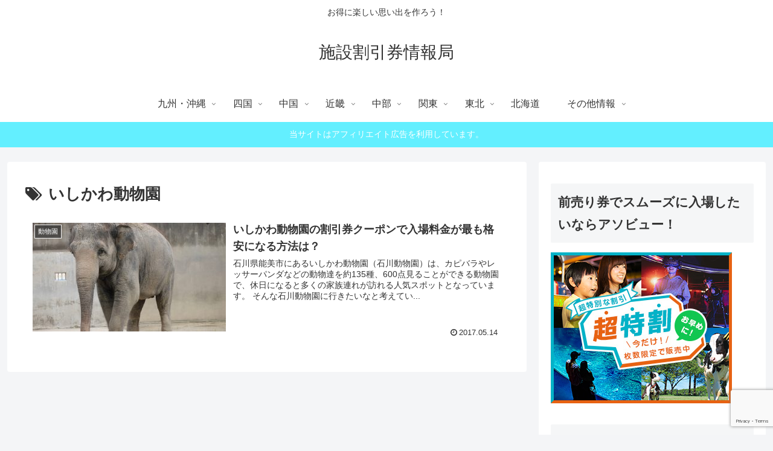

--- FILE ---
content_type: text/html; charset=utf-8
request_url: https://www.google.com/recaptcha/api2/anchor?ar=1&k=6Le0dt0UAAAAAPNkqHj6xEezUpOMdq23AAAgNjLi&co=aHR0cHM6Ly93YXJpYmlraWtlbi5jb206NDQz&hl=en&v=N67nZn4AqZkNcbeMu4prBgzg&size=invisible&anchor-ms=20000&execute-ms=30000&cb=oio59zrx3ank
body_size: 48719
content:
<!DOCTYPE HTML><html dir="ltr" lang="en"><head><meta http-equiv="Content-Type" content="text/html; charset=UTF-8">
<meta http-equiv="X-UA-Compatible" content="IE=edge">
<title>reCAPTCHA</title>
<style type="text/css">
/* cyrillic-ext */
@font-face {
  font-family: 'Roboto';
  font-style: normal;
  font-weight: 400;
  font-stretch: 100%;
  src: url(//fonts.gstatic.com/s/roboto/v48/KFO7CnqEu92Fr1ME7kSn66aGLdTylUAMa3GUBHMdazTgWw.woff2) format('woff2');
  unicode-range: U+0460-052F, U+1C80-1C8A, U+20B4, U+2DE0-2DFF, U+A640-A69F, U+FE2E-FE2F;
}
/* cyrillic */
@font-face {
  font-family: 'Roboto';
  font-style: normal;
  font-weight: 400;
  font-stretch: 100%;
  src: url(//fonts.gstatic.com/s/roboto/v48/KFO7CnqEu92Fr1ME7kSn66aGLdTylUAMa3iUBHMdazTgWw.woff2) format('woff2');
  unicode-range: U+0301, U+0400-045F, U+0490-0491, U+04B0-04B1, U+2116;
}
/* greek-ext */
@font-face {
  font-family: 'Roboto';
  font-style: normal;
  font-weight: 400;
  font-stretch: 100%;
  src: url(//fonts.gstatic.com/s/roboto/v48/KFO7CnqEu92Fr1ME7kSn66aGLdTylUAMa3CUBHMdazTgWw.woff2) format('woff2');
  unicode-range: U+1F00-1FFF;
}
/* greek */
@font-face {
  font-family: 'Roboto';
  font-style: normal;
  font-weight: 400;
  font-stretch: 100%;
  src: url(//fonts.gstatic.com/s/roboto/v48/KFO7CnqEu92Fr1ME7kSn66aGLdTylUAMa3-UBHMdazTgWw.woff2) format('woff2');
  unicode-range: U+0370-0377, U+037A-037F, U+0384-038A, U+038C, U+038E-03A1, U+03A3-03FF;
}
/* math */
@font-face {
  font-family: 'Roboto';
  font-style: normal;
  font-weight: 400;
  font-stretch: 100%;
  src: url(//fonts.gstatic.com/s/roboto/v48/KFO7CnqEu92Fr1ME7kSn66aGLdTylUAMawCUBHMdazTgWw.woff2) format('woff2');
  unicode-range: U+0302-0303, U+0305, U+0307-0308, U+0310, U+0312, U+0315, U+031A, U+0326-0327, U+032C, U+032F-0330, U+0332-0333, U+0338, U+033A, U+0346, U+034D, U+0391-03A1, U+03A3-03A9, U+03B1-03C9, U+03D1, U+03D5-03D6, U+03F0-03F1, U+03F4-03F5, U+2016-2017, U+2034-2038, U+203C, U+2040, U+2043, U+2047, U+2050, U+2057, U+205F, U+2070-2071, U+2074-208E, U+2090-209C, U+20D0-20DC, U+20E1, U+20E5-20EF, U+2100-2112, U+2114-2115, U+2117-2121, U+2123-214F, U+2190, U+2192, U+2194-21AE, U+21B0-21E5, U+21F1-21F2, U+21F4-2211, U+2213-2214, U+2216-22FF, U+2308-230B, U+2310, U+2319, U+231C-2321, U+2336-237A, U+237C, U+2395, U+239B-23B7, U+23D0, U+23DC-23E1, U+2474-2475, U+25AF, U+25B3, U+25B7, U+25BD, U+25C1, U+25CA, U+25CC, U+25FB, U+266D-266F, U+27C0-27FF, U+2900-2AFF, U+2B0E-2B11, U+2B30-2B4C, U+2BFE, U+3030, U+FF5B, U+FF5D, U+1D400-1D7FF, U+1EE00-1EEFF;
}
/* symbols */
@font-face {
  font-family: 'Roboto';
  font-style: normal;
  font-weight: 400;
  font-stretch: 100%;
  src: url(//fonts.gstatic.com/s/roboto/v48/KFO7CnqEu92Fr1ME7kSn66aGLdTylUAMaxKUBHMdazTgWw.woff2) format('woff2');
  unicode-range: U+0001-000C, U+000E-001F, U+007F-009F, U+20DD-20E0, U+20E2-20E4, U+2150-218F, U+2190, U+2192, U+2194-2199, U+21AF, U+21E6-21F0, U+21F3, U+2218-2219, U+2299, U+22C4-22C6, U+2300-243F, U+2440-244A, U+2460-24FF, U+25A0-27BF, U+2800-28FF, U+2921-2922, U+2981, U+29BF, U+29EB, U+2B00-2BFF, U+4DC0-4DFF, U+FFF9-FFFB, U+10140-1018E, U+10190-1019C, U+101A0, U+101D0-101FD, U+102E0-102FB, U+10E60-10E7E, U+1D2C0-1D2D3, U+1D2E0-1D37F, U+1F000-1F0FF, U+1F100-1F1AD, U+1F1E6-1F1FF, U+1F30D-1F30F, U+1F315, U+1F31C, U+1F31E, U+1F320-1F32C, U+1F336, U+1F378, U+1F37D, U+1F382, U+1F393-1F39F, U+1F3A7-1F3A8, U+1F3AC-1F3AF, U+1F3C2, U+1F3C4-1F3C6, U+1F3CA-1F3CE, U+1F3D4-1F3E0, U+1F3ED, U+1F3F1-1F3F3, U+1F3F5-1F3F7, U+1F408, U+1F415, U+1F41F, U+1F426, U+1F43F, U+1F441-1F442, U+1F444, U+1F446-1F449, U+1F44C-1F44E, U+1F453, U+1F46A, U+1F47D, U+1F4A3, U+1F4B0, U+1F4B3, U+1F4B9, U+1F4BB, U+1F4BF, U+1F4C8-1F4CB, U+1F4D6, U+1F4DA, U+1F4DF, U+1F4E3-1F4E6, U+1F4EA-1F4ED, U+1F4F7, U+1F4F9-1F4FB, U+1F4FD-1F4FE, U+1F503, U+1F507-1F50B, U+1F50D, U+1F512-1F513, U+1F53E-1F54A, U+1F54F-1F5FA, U+1F610, U+1F650-1F67F, U+1F687, U+1F68D, U+1F691, U+1F694, U+1F698, U+1F6AD, U+1F6B2, U+1F6B9-1F6BA, U+1F6BC, U+1F6C6-1F6CF, U+1F6D3-1F6D7, U+1F6E0-1F6EA, U+1F6F0-1F6F3, U+1F6F7-1F6FC, U+1F700-1F7FF, U+1F800-1F80B, U+1F810-1F847, U+1F850-1F859, U+1F860-1F887, U+1F890-1F8AD, U+1F8B0-1F8BB, U+1F8C0-1F8C1, U+1F900-1F90B, U+1F93B, U+1F946, U+1F984, U+1F996, U+1F9E9, U+1FA00-1FA6F, U+1FA70-1FA7C, U+1FA80-1FA89, U+1FA8F-1FAC6, U+1FACE-1FADC, U+1FADF-1FAE9, U+1FAF0-1FAF8, U+1FB00-1FBFF;
}
/* vietnamese */
@font-face {
  font-family: 'Roboto';
  font-style: normal;
  font-weight: 400;
  font-stretch: 100%;
  src: url(//fonts.gstatic.com/s/roboto/v48/KFO7CnqEu92Fr1ME7kSn66aGLdTylUAMa3OUBHMdazTgWw.woff2) format('woff2');
  unicode-range: U+0102-0103, U+0110-0111, U+0128-0129, U+0168-0169, U+01A0-01A1, U+01AF-01B0, U+0300-0301, U+0303-0304, U+0308-0309, U+0323, U+0329, U+1EA0-1EF9, U+20AB;
}
/* latin-ext */
@font-face {
  font-family: 'Roboto';
  font-style: normal;
  font-weight: 400;
  font-stretch: 100%;
  src: url(//fonts.gstatic.com/s/roboto/v48/KFO7CnqEu92Fr1ME7kSn66aGLdTylUAMa3KUBHMdazTgWw.woff2) format('woff2');
  unicode-range: U+0100-02BA, U+02BD-02C5, U+02C7-02CC, U+02CE-02D7, U+02DD-02FF, U+0304, U+0308, U+0329, U+1D00-1DBF, U+1E00-1E9F, U+1EF2-1EFF, U+2020, U+20A0-20AB, U+20AD-20C0, U+2113, U+2C60-2C7F, U+A720-A7FF;
}
/* latin */
@font-face {
  font-family: 'Roboto';
  font-style: normal;
  font-weight: 400;
  font-stretch: 100%;
  src: url(//fonts.gstatic.com/s/roboto/v48/KFO7CnqEu92Fr1ME7kSn66aGLdTylUAMa3yUBHMdazQ.woff2) format('woff2');
  unicode-range: U+0000-00FF, U+0131, U+0152-0153, U+02BB-02BC, U+02C6, U+02DA, U+02DC, U+0304, U+0308, U+0329, U+2000-206F, U+20AC, U+2122, U+2191, U+2193, U+2212, U+2215, U+FEFF, U+FFFD;
}
/* cyrillic-ext */
@font-face {
  font-family: 'Roboto';
  font-style: normal;
  font-weight: 500;
  font-stretch: 100%;
  src: url(//fonts.gstatic.com/s/roboto/v48/KFO7CnqEu92Fr1ME7kSn66aGLdTylUAMa3GUBHMdazTgWw.woff2) format('woff2');
  unicode-range: U+0460-052F, U+1C80-1C8A, U+20B4, U+2DE0-2DFF, U+A640-A69F, U+FE2E-FE2F;
}
/* cyrillic */
@font-face {
  font-family: 'Roboto';
  font-style: normal;
  font-weight: 500;
  font-stretch: 100%;
  src: url(//fonts.gstatic.com/s/roboto/v48/KFO7CnqEu92Fr1ME7kSn66aGLdTylUAMa3iUBHMdazTgWw.woff2) format('woff2');
  unicode-range: U+0301, U+0400-045F, U+0490-0491, U+04B0-04B1, U+2116;
}
/* greek-ext */
@font-face {
  font-family: 'Roboto';
  font-style: normal;
  font-weight: 500;
  font-stretch: 100%;
  src: url(//fonts.gstatic.com/s/roboto/v48/KFO7CnqEu92Fr1ME7kSn66aGLdTylUAMa3CUBHMdazTgWw.woff2) format('woff2');
  unicode-range: U+1F00-1FFF;
}
/* greek */
@font-face {
  font-family: 'Roboto';
  font-style: normal;
  font-weight: 500;
  font-stretch: 100%;
  src: url(//fonts.gstatic.com/s/roboto/v48/KFO7CnqEu92Fr1ME7kSn66aGLdTylUAMa3-UBHMdazTgWw.woff2) format('woff2');
  unicode-range: U+0370-0377, U+037A-037F, U+0384-038A, U+038C, U+038E-03A1, U+03A3-03FF;
}
/* math */
@font-face {
  font-family: 'Roboto';
  font-style: normal;
  font-weight: 500;
  font-stretch: 100%;
  src: url(//fonts.gstatic.com/s/roboto/v48/KFO7CnqEu92Fr1ME7kSn66aGLdTylUAMawCUBHMdazTgWw.woff2) format('woff2');
  unicode-range: U+0302-0303, U+0305, U+0307-0308, U+0310, U+0312, U+0315, U+031A, U+0326-0327, U+032C, U+032F-0330, U+0332-0333, U+0338, U+033A, U+0346, U+034D, U+0391-03A1, U+03A3-03A9, U+03B1-03C9, U+03D1, U+03D5-03D6, U+03F0-03F1, U+03F4-03F5, U+2016-2017, U+2034-2038, U+203C, U+2040, U+2043, U+2047, U+2050, U+2057, U+205F, U+2070-2071, U+2074-208E, U+2090-209C, U+20D0-20DC, U+20E1, U+20E5-20EF, U+2100-2112, U+2114-2115, U+2117-2121, U+2123-214F, U+2190, U+2192, U+2194-21AE, U+21B0-21E5, U+21F1-21F2, U+21F4-2211, U+2213-2214, U+2216-22FF, U+2308-230B, U+2310, U+2319, U+231C-2321, U+2336-237A, U+237C, U+2395, U+239B-23B7, U+23D0, U+23DC-23E1, U+2474-2475, U+25AF, U+25B3, U+25B7, U+25BD, U+25C1, U+25CA, U+25CC, U+25FB, U+266D-266F, U+27C0-27FF, U+2900-2AFF, U+2B0E-2B11, U+2B30-2B4C, U+2BFE, U+3030, U+FF5B, U+FF5D, U+1D400-1D7FF, U+1EE00-1EEFF;
}
/* symbols */
@font-face {
  font-family: 'Roboto';
  font-style: normal;
  font-weight: 500;
  font-stretch: 100%;
  src: url(//fonts.gstatic.com/s/roboto/v48/KFO7CnqEu92Fr1ME7kSn66aGLdTylUAMaxKUBHMdazTgWw.woff2) format('woff2');
  unicode-range: U+0001-000C, U+000E-001F, U+007F-009F, U+20DD-20E0, U+20E2-20E4, U+2150-218F, U+2190, U+2192, U+2194-2199, U+21AF, U+21E6-21F0, U+21F3, U+2218-2219, U+2299, U+22C4-22C6, U+2300-243F, U+2440-244A, U+2460-24FF, U+25A0-27BF, U+2800-28FF, U+2921-2922, U+2981, U+29BF, U+29EB, U+2B00-2BFF, U+4DC0-4DFF, U+FFF9-FFFB, U+10140-1018E, U+10190-1019C, U+101A0, U+101D0-101FD, U+102E0-102FB, U+10E60-10E7E, U+1D2C0-1D2D3, U+1D2E0-1D37F, U+1F000-1F0FF, U+1F100-1F1AD, U+1F1E6-1F1FF, U+1F30D-1F30F, U+1F315, U+1F31C, U+1F31E, U+1F320-1F32C, U+1F336, U+1F378, U+1F37D, U+1F382, U+1F393-1F39F, U+1F3A7-1F3A8, U+1F3AC-1F3AF, U+1F3C2, U+1F3C4-1F3C6, U+1F3CA-1F3CE, U+1F3D4-1F3E0, U+1F3ED, U+1F3F1-1F3F3, U+1F3F5-1F3F7, U+1F408, U+1F415, U+1F41F, U+1F426, U+1F43F, U+1F441-1F442, U+1F444, U+1F446-1F449, U+1F44C-1F44E, U+1F453, U+1F46A, U+1F47D, U+1F4A3, U+1F4B0, U+1F4B3, U+1F4B9, U+1F4BB, U+1F4BF, U+1F4C8-1F4CB, U+1F4D6, U+1F4DA, U+1F4DF, U+1F4E3-1F4E6, U+1F4EA-1F4ED, U+1F4F7, U+1F4F9-1F4FB, U+1F4FD-1F4FE, U+1F503, U+1F507-1F50B, U+1F50D, U+1F512-1F513, U+1F53E-1F54A, U+1F54F-1F5FA, U+1F610, U+1F650-1F67F, U+1F687, U+1F68D, U+1F691, U+1F694, U+1F698, U+1F6AD, U+1F6B2, U+1F6B9-1F6BA, U+1F6BC, U+1F6C6-1F6CF, U+1F6D3-1F6D7, U+1F6E0-1F6EA, U+1F6F0-1F6F3, U+1F6F7-1F6FC, U+1F700-1F7FF, U+1F800-1F80B, U+1F810-1F847, U+1F850-1F859, U+1F860-1F887, U+1F890-1F8AD, U+1F8B0-1F8BB, U+1F8C0-1F8C1, U+1F900-1F90B, U+1F93B, U+1F946, U+1F984, U+1F996, U+1F9E9, U+1FA00-1FA6F, U+1FA70-1FA7C, U+1FA80-1FA89, U+1FA8F-1FAC6, U+1FACE-1FADC, U+1FADF-1FAE9, U+1FAF0-1FAF8, U+1FB00-1FBFF;
}
/* vietnamese */
@font-face {
  font-family: 'Roboto';
  font-style: normal;
  font-weight: 500;
  font-stretch: 100%;
  src: url(//fonts.gstatic.com/s/roboto/v48/KFO7CnqEu92Fr1ME7kSn66aGLdTylUAMa3OUBHMdazTgWw.woff2) format('woff2');
  unicode-range: U+0102-0103, U+0110-0111, U+0128-0129, U+0168-0169, U+01A0-01A1, U+01AF-01B0, U+0300-0301, U+0303-0304, U+0308-0309, U+0323, U+0329, U+1EA0-1EF9, U+20AB;
}
/* latin-ext */
@font-face {
  font-family: 'Roboto';
  font-style: normal;
  font-weight: 500;
  font-stretch: 100%;
  src: url(//fonts.gstatic.com/s/roboto/v48/KFO7CnqEu92Fr1ME7kSn66aGLdTylUAMa3KUBHMdazTgWw.woff2) format('woff2');
  unicode-range: U+0100-02BA, U+02BD-02C5, U+02C7-02CC, U+02CE-02D7, U+02DD-02FF, U+0304, U+0308, U+0329, U+1D00-1DBF, U+1E00-1E9F, U+1EF2-1EFF, U+2020, U+20A0-20AB, U+20AD-20C0, U+2113, U+2C60-2C7F, U+A720-A7FF;
}
/* latin */
@font-face {
  font-family: 'Roboto';
  font-style: normal;
  font-weight: 500;
  font-stretch: 100%;
  src: url(//fonts.gstatic.com/s/roboto/v48/KFO7CnqEu92Fr1ME7kSn66aGLdTylUAMa3yUBHMdazQ.woff2) format('woff2');
  unicode-range: U+0000-00FF, U+0131, U+0152-0153, U+02BB-02BC, U+02C6, U+02DA, U+02DC, U+0304, U+0308, U+0329, U+2000-206F, U+20AC, U+2122, U+2191, U+2193, U+2212, U+2215, U+FEFF, U+FFFD;
}
/* cyrillic-ext */
@font-face {
  font-family: 'Roboto';
  font-style: normal;
  font-weight: 900;
  font-stretch: 100%;
  src: url(//fonts.gstatic.com/s/roboto/v48/KFO7CnqEu92Fr1ME7kSn66aGLdTylUAMa3GUBHMdazTgWw.woff2) format('woff2');
  unicode-range: U+0460-052F, U+1C80-1C8A, U+20B4, U+2DE0-2DFF, U+A640-A69F, U+FE2E-FE2F;
}
/* cyrillic */
@font-face {
  font-family: 'Roboto';
  font-style: normal;
  font-weight: 900;
  font-stretch: 100%;
  src: url(//fonts.gstatic.com/s/roboto/v48/KFO7CnqEu92Fr1ME7kSn66aGLdTylUAMa3iUBHMdazTgWw.woff2) format('woff2');
  unicode-range: U+0301, U+0400-045F, U+0490-0491, U+04B0-04B1, U+2116;
}
/* greek-ext */
@font-face {
  font-family: 'Roboto';
  font-style: normal;
  font-weight: 900;
  font-stretch: 100%;
  src: url(//fonts.gstatic.com/s/roboto/v48/KFO7CnqEu92Fr1ME7kSn66aGLdTylUAMa3CUBHMdazTgWw.woff2) format('woff2');
  unicode-range: U+1F00-1FFF;
}
/* greek */
@font-face {
  font-family: 'Roboto';
  font-style: normal;
  font-weight: 900;
  font-stretch: 100%;
  src: url(//fonts.gstatic.com/s/roboto/v48/KFO7CnqEu92Fr1ME7kSn66aGLdTylUAMa3-UBHMdazTgWw.woff2) format('woff2');
  unicode-range: U+0370-0377, U+037A-037F, U+0384-038A, U+038C, U+038E-03A1, U+03A3-03FF;
}
/* math */
@font-face {
  font-family: 'Roboto';
  font-style: normal;
  font-weight: 900;
  font-stretch: 100%;
  src: url(//fonts.gstatic.com/s/roboto/v48/KFO7CnqEu92Fr1ME7kSn66aGLdTylUAMawCUBHMdazTgWw.woff2) format('woff2');
  unicode-range: U+0302-0303, U+0305, U+0307-0308, U+0310, U+0312, U+0315, U+031A, U+0326-0327, U+032C, U+032F-0330, U+0332-0333, U+0338, U+033A, U+0346, U+034D, U+0391-03A1, U+03A3-03A9, U+03B1-03C9, U+03D1, U+03D5-03D6, U+03F0-03F1, U+03F4-03F5, U+2016-2017, U+2034-2038, U+203C, U+2040, U+2043, U+2047, U+2050, U+2057, U+205F, U+2070-2071, U+2074-208E, U+2090-209C, U+20D0-20DC, U+20E1, U+20E5-20EF, U+2100-2112, U+2114-2115, U+2117-2121, U+2123-214F, U+2190, U+2192, U+2194-21AE, U+21B0-21E5, U+21F1-21F2, U+21F4-2211, U+2213-2214, U+2216-22FF, U+2308-230B, U+2310, U+2319, U+231C-2321, U+2336-237A, U+237C, U+2395, U+239B-23B7, U+23D0, U+23DC-23E1, U+2474-2475, U+25AF, U+25B3, U+25B7, U+25BD, U+25C1, U+25CA, U+25CC, U+25FB, U+266D-266F, U+27C0-27FF, U+2900-2AFF, U+2B0E-2B11, U+2B30-2B4C, U+2BFE, U+3030, U+FF5B, U+FF5D, U+1D400-1D7FF, U+1EE00-1EEFF;
}
/* symbols */
@font-face {
  font-family: 'Roboto';
  font-style: normal;
  font-weight: 900;
  font-stretch: 100%;
  src: url(//fonts.gstatic.com/s/roboto/v48/KFO7CnqEu92Fr1ME7kSn66aGLdTylUAMaxKUBHMdazTgWw.woff2) format('woff2');
  unicode-range: U+0001-000C, U+000E-001F, U+007F-009F, U+20DD-20E0, U+20E2-20E4, U+2150-218F, U+2190, U+2192, U+2194-2199, U+21AF, U+21E6-21F0, U+21F3, U+2218-2219, U+2299, U+22C4-22C6, U+2300-243F, U+2440-244A, U+2460-24FF, U+25A0-27BF, U+2800-28FF, U+2921-2922, U+2981, U+29BF, U+29EB, U+2B00-2BFF, U+4DC0-4DFF, U+FFF9-FFFB, U+10140-1018E, U+10190-1019C, U+101A0, U+101D0-101FD, U+102E0-102FB, U+10E60-10E7E, U+1D2C0-1D2D3, U+1D2E0-1D37F, U+1F000-1F0FF, U+1F100-1F1AD, U+1F1E6-1F1FF, U+1F30D-1F30F, U+1F315, U+1F31C, U+1F31E, U+1F320-1F32C, U+1F336, U+1F378, U+1F37D, U+1F382, U+1F393-1F39F, U+1F3A7-1F3A8, U+1F3AC-1F3AF, U+1F3C2, U+1F3C4-1F3C6, U+1F3CA-1F3CE, U+1F3D4-1F3E0, U+1F3ED, U+1F3F1-1F3F3, U+1F3F5-1F3F7, U+1F408, U+1F415, U+1F41F, U+1F426, U+1F43F, U+1F441-1F442, U+1F444, U+1F446-1F449, U+1F44C-1F44E, U+1F453, U+1F46A, U+1F47D, U+1F4A3, U+1F4B0, U+1F4B3, U+1F4B9, U+1F4BB, U+1F4BF, U+1F4C8-1F4CB, U+1F4D6, U+1F4DA, U+1F4DF, U+1F4E3-1F4E6, U+1F4EA-1F4ED, U+1F4F7, U+1F4F9-1F4FB, U+1F4FD-1F4FE, U+1F503, U+1F507-1F50B, U+1F50D, U+1F512-1F513, U+1F53E-1F54A, U+1F54F-1F5FA, U+1F610, U+1F650-1F67F, U+1F687, U+1F68D, U+1F691, U+1F694, U+1F698, U+1F6AD, U+1F6B2, U+1F6B9-1F6BA, U+1F6BC, U+1F6C6-1F6CF, U+1F6D3-1F6D7, U+1F6E0-1F6EA, U+1F6F0-1F6F3, U+1F6F7-1F6FC, U+1F700-1F7FF, U+1F800-1F80B, U+1F810-1F847, U+1F850-1F859, U+1F860-1F887, U+1F890-1F8AD, U+1F8B0-1F8BB, U+1F8C0-1F8C1, U+1F900-1F90B, U+1F93B, U+1F946, U+1F984, U+1F996, U+1F9E9, U+1FA00-1FA6F, U+1FA70-1FA7C, U+1FA80-1FA89, U+1FA8F-1FAC6, U+1FACE-1FADC, U+1FADF-1FAE9, U+1FAF0-1FAF8, U+1FB00-1FBFF;
}
/* vietnamese */
@font-face {
  font-family: 'Roboto';
  font-style: normal;
  font-weight: 900;
  font-stretch: 100%;
  src: url(//fonts.gstatic.com/s/roboto/v48/KFO7CnqEu92Fr1ME7kSn66aGLdTylUAMa3OUBHMdazTgWw.woff2) format('woff2');
  unicode-range: U+0102-0103, U+0110-0111, U+0128-0129, U+0168-0169, U+01A0-01A1, U+01AF-01B0, U+0300-0301, U+0303-0304, U+0308-0309, U+0323, U+0329, U+1EA0-1EF9, U+20AB;
}
/* latin-ext */
@font-face {
  font-family: 'Roboto';
  font-style: normal;
  font-weight: 900;
  font-stretch: 100%;
  src: url(//fonts.gstatic.com/s/roboto/v48/KFO7CnqEu92Fr1ME7kSn66aGLdTylUAMa3KUBHMdazTgWw.woff2) format('woff2');
  unicode-range: U+0100-02BA, U+02BD-02C5, U+02C7-02CC, U+02CE-02D7, U+02DD-02FF, U+0304, U+0308, U+0329, U+1D00-1DBF, U+1E00-1E9F, U+1EF2-1EFF, U+2020, U+20A0-20AB, U+20AD-20C0, U+2113, U+2C60-2C7F, U+A720-A7FF;
}
/* latin */
@font-face {
  font-family: 'Roboto';
  font-style: normal;
  font-weight: 900;
  font-stretch: 100%;
  src: url(//fonts.gstatic.com/s/roboto/v48/KFO7CnqEu92Fr1ME7kSn66aGLdTylUAMa3yUBHMdazQ.woff2) format('woff2');
  unicode-range: U+0000-00FF, U+0131, U+0152-0153, U+02BB-02BC, U+02C6, U+02DA, U+02DC, U+0304, U+0308, U+0329, U+2000-206F, U+20AC, U+2122, U+2191, U+2193, U+2212, U+2215, U+FEFF, U+FFFD;
}

</style>
<link rel="stylesheet" type="text/css" href="https://www.gstatic.com/recaptcha/releases/N67nZn4AqZkNcbeMu4prBgzg/styles__ltr.css">
<script nonce="alYhiKhs4yWkxtq40-z2_Q" type="text/javascript">window['__recaptcha_api'] = 'https://www.google.com/recaptcha/api2/';</script>
<script type="text/javascript" src="https://www.gstatic.com/recaptcha/releases/N67nZn4AqZkNcbeMu4prBgzg/recaptcha__en.js" nonce="alYhiKhs4yWkxtq40-z2_Q">
      
    </script></head>
<body><div id="rc-anchor-alert" class="rc-anchor-alert"></div>
<input type="hidden" id="recaptcha-token" value="[base64]">
<script type="text/javascript" nonce="alYhiKhs4yWkxtq40-z2_Q">
      recaptcha.anchor.Main.init("[\x22ainput\x22,[\x22bgdata\x22,\x22\x22,\[base64]/[base64]/[base64]/[base64]/[base64]/UltsKytdPUU6KEU8MjA0OD9SW2wrK109RT4+NnwxOTI6KChFJjY0NTEyKT09NTUyOTYmJk0rMTxjLmxlbmd0aCYmKGMuY2hhckNvZGVBdChNKzEpJjY0NTEyKT09NTYzMjA/[base64]/[base64]/[base64]/[base64]/[base64]/[base64]/[base64]\x22,\[base64]\\u003d\\u003d\x22,\x22UQbCq8K+VHnDp1gqccKLU8Onw7MEw45NIDF3wqF1w689fcOSD8KpwqxoCsO9w6PCtsK9LTR0w75lw5HDrjN3w7PDm8K0HT7DgMKGw441LcOtHMKawqfDlcOeJ8OIVSxnwq4oLsO0fsKqw5rDpD59wohhCyZJwqrDrcKHIsOJwpwYw5TDicOZwp/CiyxML8Kgf8O/PhHDqHHCrsOAwq3Ds8Klwr7DscO2GH5Pwp5nRBd+WsOpXTbChcO1bMKUUsKLw5rCqnLDiTwYwoZ0w7xCwrzDuVpSDsOeworDoUtIw4RzAMK6wpXCjsOgw6ZxOsKmNAxEwrvDqcK6XcK/fMKOK8Kywo0Pw6DDi3Yfw55oADkww5fDu8ONwrzChmZsVcOEw6LDucKXfsOBO8O0RzQzw5RVw5bCsMKCw5bCkMOJB8OowpN/wrQQS8OFwprClVllWMOAEMOOwrl+BVPDqk3DqXTDt1DDoMK0w7Rgw6fDj8Osw61bIyfCvyrDsxtzw5ojW3vCnmrCrcKlw4B0FkYhw4bCmcK3w4nCkMKQDikOw74Vwo9uKyFYb8K8SBbDjcORw6/Ct8K8wrbDksOVwovCuyvCnsOQPjLCrQA9Bkd5wovDlcOUBsKsGMKhElvDsMKCw5o1WMKuKF9rWcKQZcKnQCXCh3DDjsOgwpvDncO9YMOgwp7DvMKNw5rDh0IOw6wdw7YaB244QQRZwrXDr0TCgHLCvQzDvD/Dl03DrCXDkcOqw4IPCnLCgWJQLMOmwpcRwqbDqcK/woYFw7sbAcOCIcKCwrFtGsKQwrfCucKpw6Ntw59qw7kwwphRFMO6wqZUHw3Cl0c9w7XDgBzCisO5wosqGGPCmCZOwpRewqMfNMOlcMOswoslw4Zew4pEwp5CT3bDtCbCvhvDvFVGw5/[base64]/Dp3/CpWrClcOubydudDEDw7vDp1N6IcKPwrREwrYqwoHDjk/Dk8OyM8KKTcKhO8OQwrIzwpgJT2UGPE9RwoEYw7Elw6M3ZiXDkcKmVcONw4hSwqzCvcKlw6PCkXJUwqzCvMKXOMKkwrfCs8KvBUrCr0DDuMKQwr/[base64]/[base64]/CvRpuGQ5WccKhesKGw6tPwqdHVMKEWn9KwqvCuUXDinvCj8KQw6fCjcKwwpwLw4IkSMOAw5vCocKTb1HCgx5wwoXDk315w7kRfsO6ZMKMMAsVwpwnRMOEwpvCnMKaGMOhD8KkwrcaR33CtsOECsKJcMKIJjIKwrFFw7gBSsO+w4LCgsO/wqFzIsK5aDgjw7ESw63CqH7DtsOZw7IjwrzCrsK9MsKyRcK2PhJKw79kcDHDq8KtX0NTw4jDpcKpXsKpf07CpU7DujUCTsK0bMOeRMOnTcO/R8ONGcKEw5/Cjh/DgkDDnMKATWnCuFXCmcKvYMK5wrPCicOAwqtCw4TCp28iGW3DsMKzwpzDg3PDvMKOwpQTCMOBCMO3bsKGwqZaw4vCkzbDvXTCnyvDmzPDhhDCpMOqwq1rw6HCnMOCwr1swpVHwr8qwqkKw7fDrMKsfA/CvDvCnSPCocOtecOlRcKtCsOAYcOhAMKBEQl9Qi3Cp8KiFMOFwqYONhc9A8O3wqBnI8OpZMO/EcK7w4jDgcO1wpAdRMOEDT/[base64]/CrjnDq3vCmsKmw5vDmnXCuMOowrvCiQ/CpMOBZ8K2FQDCswnCo3LDgsO3B15uwr7DscOZw4hMehxowrXDmUHDvMK8fRfCmsOWw4LCqcKywo3CrMKdwqUYw7TCqm3CiAPCiHrDi8KMHTjDrMK5KsOeQMOaFX9Ww7DCuGvDpSUUw6zCgsOcwpt5DsKOCgZKKMKUw7Ehwr/CtcO3EsKlbjxDwo3DjWHDrmg+AinDssOtwrRZw7J5wp3CpX3CmMOJb8OowqAOC8OVKcKCw4XDljEWK8ObYGLCqiPDuhkMbsOUw6/DvGckXsKOwoFlDMOkbj3CksKlbcKIYMOqMSbCiMOEOcOJM0YjUEHDncKUDMK4wp1bHEBQw6c7VsKfw5nDo8OJHMKjwqAATE3DqRXCgHd4dcO4N8OfwpbDtzXDlsKbMsO7CH/CtsKHBEc0eT7CinLCi8Ovw6/CtiLDsmpaw7hbVDMlCX5oTsK2wqrDmUvCvzzDuMOyw7I4woxfwr0bacKLScOxw7lDIyAfQE/DoBA5SMOVwqp/wpDCrMOresKJwofDncOtwr7CjcOpCsOYwqxofsOswq/[base64]/wqtmE8K1wqU+JcKYUAcEw4DCt8ODw5XDlAsxeFZoE8KRwo3DuzR+w5gdTcOEwo5CYcKXw5PDkWVGwoc6wrBTwoo/[base64]/DhAw/w5sQJhgcw4fDn8KYw5rDksKcfVfDkmTCl8OfbQEtEEbDicKeAcOpfR0uFAsyR1PDssKOK180UVx6wp/CuyrDmMKkwolbwqTCjhs8wr8/wqZKdUjDqMOvA8O8wprCmMKhW8K9DMOAF0g6Myk4Fgxsw63CsGzCkwUrZxHCp8KQBXzCrsKMXFLDkxg6ScOWQwvDosOUwoHCql5MJMKqYcKwwqErwrXDt8KcWT4/wovCnMOswqlzdSXCl8Kow6lBw4/[base64]/DmMKfGcKNw5/DpBDCkMOlwpjCo8KnwojDkcODw7HDq0vDlsO9w49jYXhtw6TCoMOEw4DDvCcSBzvCgXhiXcOiHcOsw5vCi8Klwpd6w7gQVsOKKDXCrjbCt3vCncKMZ8Oww4VsbcK7ZMOYw6PCgsK/B8KRTcKSw5nDvGEIMMOpTwjCrxnDgiHDth92w6kTXlzDlcKYw5PDq8KNIcORI8K+YMKjWMKXIl1yw444eUIRwoPCosOXGzvDqsKvA8Orwo0gwoYvW8Oyw6zDo8KhBsOhMwjDqcK/[base64]/Cvh/Cv0AjLsKYwrjDpAnCrmDCvUVDH8OWwpgFBQRRHcKYwpdPw6bCg8Oow7VXwrvDgAkbwqbChDTCtcKywrp4TlrCmwHDtFTCmjjDgcOWwpAMwrjCo1pZXsK4cSPDqBt/NwbCqAvDncOFw6XCpsOjwrXDjiTCulUyX8OGwoLDlMOFTMOEwqBkwozDosODwrINwpcNwrZBBMOnwr1tTsODwrM4wodtQ8KDw6VowpPDjlpBwprDpsKocEbCsDtgLQbCtcOGWMO7wp3CncOHwpERL23DmMOvw53Ci8KEX8K/I3zCjXFXw4NBw5bClcK/w5zCuMKFAMKFwr1pw6Uiw5XDvcOWPBl2YCtzwrBcwr4ewrHCn8KKw7zDnyDDnzPDpsK1VFzCk8KoQMKWJ8KSaMOlbyXDt8Kdw5ERwobDmk1PCHjCk8OMw5cFa8KxVm3CthrDmF8zwq57QnEXwrU3UsO5GXnCqzDCjcOhw5JOwpo/[base64]/CcORNn3DmilVwo/DsMOSVMO4woHDqcOEw4HDsE5WwpvCqWIdwr9zwrdRwpXCrcOscWPDrklgTioTQ2dzMMKZwpELGcOiw5hPw4XDkMKHFMO4wqVQKn83w59COzVSw4cxBsOtARxtwrzDk8Kww6ktVsOrfMKnw7LCqMK4woRYwoHDo8KiJMKcwqvDpGbChw8lDsOYbhjCvX/Ct0oLaEvCkcK3woUZwplUecO9Q3TDmMKww6vDhsK/[base64]/aU7CssOjQwLDhsOYFgYywplOwpMhwprCiQ/DtMO/wo49eMOHMsOAM8KSYMOKQ8ODfsK8JsK8wo0ww5U4wpY0w5hAVMK/JUXClsK6WzA0YRQsU8OdUsO1Q8KzwrIXc3zCmC/ChEXDocK/[base64]/[base64]/ZsKCw4HCtFbDqRfDnElkwp7DtTDCrcOJLGgyUMOnw6jDljtrZR/Dg8OCAcKbwqfDqgfDvsOracOFI2dtacOHVMK6QDc1XMO8LsKIwrnCrMKawpPDvihhwrlBw4PDusKOFcKvfsOZI8OYAsK8SsKWw7/CoGvCkEvCt0NCJcORw4rChcOWw7nDvMKiWcKewq7DvXNmdQrCgXrDgwV/XsKHw5jDgXfDsVoES8K2wotYw6A0XBHDswhodcODwoXCv8O5wpxmLsKdWsKDw7ZYw5o5woXDjMKTwqBdQ1bCtMKHwpsWwpsxNcO6ccK8w5DDogd7bMODHsK/w7LDgsKBdyF2wpLDgAzDuAnCqgN4EUIiFzrDsMO3G1Q0worCt2HChmjCr8Kzwo/DmcK1LDLCmA/[base64]/wq4BTcKlGsOuD8OpMEEEw5s3OnzCtcODw7gIwoZGPAMUwqvDmwnDqMO9w69Ow7JfQsOKMsKLwrQ/wqsawpHChE3DjsK2I31CwovDhErDm1bDl0HDhU3DtRfCjsOswoZbe8OrDG1oLsKOSMOALB9zHynCjwDDg8OUw5fCki1LwrEyFHk/w4szw65XwqDDm3nClFRiw54OX3TCtsKWw5vCv8KiN0xreMKVGXIZwoRoScK9csObRcKLwrdQw63Dl8K7w7VTwr91X8KTw4vCnGbDsjh2w7XCo8OEMcKxw6NEFErCkDPCmMK9MsO6LsKSGyHClxAcG8KIw4vCgcOHwpdiw5nCvsKDBMOYCnJ8AsKvFiRYW3/[base64]/wqjDg2rCrcKnw4XDmcKjwrxEQm9KwoXChVnDo8K5UEJ1ZsO1HClJw7vDhsO2w5PDszdcw4AJw51uwoDDucKgCEUgw5zDl8KuAMOFwpBGIj/DvsOfS3JAw584c8OswqbCnjrDkRfCh8OAQlXDkMOgwrTDn8OCVjHCs8OCw7JbQ1LCjcOjwqcUwpnDk09xRiTCgyzCm8KIcyLCmMOZNGV6FMONAcK/KcO6wo1ew5LCmg92OcKoK8O6D8KaPcOAQh7ChHvCrg/DucK9LsOeH8KLwqd6TsKIKMOuwpwXw58aWnBIUMKaX23CrsKUwqrCucK1w5rDoMK2CcKoXMKRa8OpN8KRwoVgwoHDiXTCoGgqUSrCq8ORaX3DjQQ/dT7Dp0QDw5YyCcKqU0DDvhtOwrttwoLCnh3DvcOLwrJ4w5IFw4QAPRrDoMOLwo4DQBtFwpLCv2vCvsO5d8K2ZsO/wqXDkxZUQ1B+ShHDlWvDgCHCtULDpF4gUlY8acK0CjPCmDzCjmzDp8K1w6jDqsOlCsKFwpU+B8OtacO1wpLDnWbCp1ZnHMKIwrcwNHlDbHkWGMOnQHXCrcOpw5Mkwp55wqpDYgHClCLDi8OFwo3CskQ6w5HClUJXw6jDvSPCmCIONDPDkMKxw6HCjcKXw714w5/[base64]/DvcKGw7XCp3HDgcKSbMKNd8OuKihYwq0ORwwDwp4jw67DkcOewrMpF23DuMOnwo3CjUXDr8OwwodDO8Kjw55OWsObTRnDug0bw6kmQBnDk33Cn1vCvsKuOsKJOC3DqsOfwrHCjVFYw7/DjsOrwrrCucKkQcKhPgpxM8K0wrs6AzrDpnnCs0PCqMK5JH89wrFmIhxBf8KMwpfDtMOQMkzDlQI3QigiITzDkw1ZbyPDjGvCqycmHBzDqMOEwp7DpMKfwqTCinNIwr/CjsKywqIaLsOcYsKAw6s7w4RLw4rDqsOTwod8B0NAesK5dyY9w453woJpQjt8ZxDCqFTChMKMw7hJOisdwrHCrcOIwoAKw4vCnsOIwq8BVcODZnrDlSg4UGvDtX/DvcOgw70qwrlQexhqwoPCsAFrRglUX8OKwoLDrS3DksOQKsOqJzt1UlDCiBvCrsOBw5jCqWzCl8KtNsK1w780w4fDqcOPw75wKcO7BcOOw4HCngh2JjfDgyLCoF7Cm8K/VcOqJTEXwoNVMHvDtsKKbsK/wrQzwoUGwqpHwrjDqcOUw4zDpjtMa3HDqMOGw5bDhcOpwqLDkgJqwrp9w7/DnyXChcOTYMOiwoXDp8KsdsOWf0E1McObwprDvjfDqMOyG8KKw7lCw5QOw7zDlcK3wr3DnXXChcOhDcK2wq/DtcKRb8KGw4YZw6ILwrJjFsKpwohGwpkQV3zCqG3DgMOYbcOzw5nDk0/Cvw5ycHPDksOjw4/DusKUw5nCssOLwonDghbCnUcRwqlLw4fDncKewqLDg8O4wqHCpS/[base64]/[base64]/w5vDnsKtagpdw7LDr8KnBcKrw4HDtlsnYF3CmsOCVMOow47Du3rChcO6wqDDicKQRkFPWcKfwpR0wr3CpMKvw6XChybDl8O6wqwoKcOYw6lfQ8KpwoMwcsOzLcKkwoVdJsKsZMOwwqzDsCYPw5dBw543w7MGR8Olw4h/w74Dw7RHwqLDrMOuwoVYM1/Dp8KJwoAra8KowoI9wpgtwqTDsknDmENTwq7CkMObw4hRwqhAPcK2GsKLwrbCuhvDnmrDl3XDo8KHXcOzNMKMOMKpKcO0w5NSwojCpMKrw6jCu8OFw5/[base64]/Ci2QVwr/DhjUzH1JoeB4pfBFgw4QZD8KZesKpLTDDrEzCn8KWw5ENTS/ChBpmwrPChsK7wpjDr8Kpw5nDnMO7w44qwqnCig3Cm8KUasOEwqRtw41Gw6JQAMOpEnzCoSFNw4HCq8K5al7CoDsYwr8VRMORw4DDqHbChcOfRT/DosK4fX7DpcOvJCnCgD7Doz8HYsKRw64CwrDDjSPCocKKw7/DmMKeYcKewr14wrzCs8OSwohXwqXCjcKtbsKbw5EYU8K/dRhhwqDCqMKnwrIFKlfDnFzCkRAQVQtiw7XDhsOkwrvCk8OvXcKxw6bCiUhnG8O/woR8wpLDncKtAE/[base64]/fsOvwrB9ElYYwqnDkUYDPcOda14AwpbCocKNw75Lw7PCnMOoXsOqw6jDqjjDmMOjNsOvw6vDjWTCkzXCnMOjwp0fwo/DhlPCsMOKfsK0HH/ClcOaDcKhIsK6w5EUw79uw5guW0nCh2TCvy7CqsOSDnxrC3rDqGgqw6kdYQDCksKwYQEvBsK6w6lhw5vCv0HCssKlw7Vpw5PDosOYwrhGXsO6wqJgw5rDucOTVGbCkynClMOIwpFkSC/CvsOgNyjDp8OARMOHfXoVasKWwp3DkMKAN1PDjsOhwpcoGVrDosOtHyjCs8KlcFjDvMKcw5BdwrDDkHTDuwJzw5IOPMOcwqN5w7JIMMOVbVMDTmo/XMO6aWETXMOrw5pJfAXDnk3CmxIdXx43w4fCk8KsZsKxw79MHsKAw6wKWQ3Cs2rCu3EAwrI2wqLChzHCs8Oqw5DDojzDuxfCmx1GJMOtIsOlwroeeSrDm8KIDsOfw4DCvA12w7/DtsKcVxBXwpIJbMKuw7lzw57DqSXDvFTDuHPDmhwkw55DJxzCqXHDsMKIw6hiTB/DjsKVUx4awp/Dm8KLw53Ds0pIbMKdwopgw7gbJMObK8OKZcKSwp0LBMOTAcKsVcOlwoHCisOMRBkKMBwsKlR+wr87woDCnsKEOMOSQxPCm8KOW2VjQ8OfK8O6w6fChMKiMhBQw6nClQ/DpXfDv8Omw53DsUYYw6cSdhjDhH7Cn8K/wpJ5Lw4hJRPDoAPCogHCn8K0V8Kqw5TCrXMmwoLCo8KUVMKeO8OLwpVmMMOZHmgNYsKBwq8HM3x8XsO+wocIK05hw4bDlUYww7/DssK1NsObfX/[base64]/[base64]/CsHvCpxzCsGELRWohfMOoNcOXwpLCkBbDhwzCrMOmUhsES8KJUA0Fw4gxc2lAwqQZwqrCuMKXw4HDp8OaawZjw7/[base64]/ClXbCpz96eW7DlsKQFMKnE01Xw77Dtkg/TBzCu8K/w4BCQ8OsLyhfIkwKwp8/[base64]/DlcOdwqzCjAXCrsOIw5EmIMOwTMOoTivCrRTCrsKwGU/[base64]/TcOIfcKAwrZSPUTCuVJGw4B7woLCsCF9wqXCjR3DnnYASxjDqjjDjRInw54XT8KYH8KsIWvDjMOJwrvCncKiwqvDqcOiAsK/P8Oyw548wrHCmMOFwooZwpnCscKkDEbCuCcQwoHDiBbDq23ClcO2wroxwqjCumHCnANgBcKzw7DCvsOyLQDCuMO1wpA8w7bClhfCqcOaWsOzwovDgMKMw4s0OsOoLcOMw7XDghrCpsOwwo/[base64]/[base64]/CjcO4ey3CoDBlw4DDtMKJwp8hwrfDlsO6wrrDtEnDmS5Ww67Cg8Kiwoc/[base64]/CocOCwoJHw7VbRR7DsBdiUEN/w7kkc8KLwoFMwo/[base64]/Ctk3DnsKwL8OydMO6QcKdwoJLwoxMNU7ClsOVe8OyDgpsbsKqGcKBw5HCi8Osw5twRGPCs8OEwrBkbMKXw7nDl0rDkUgnwpYuw5EGwp7CilYfw5fDs3fDl8O/RFRQMEEnw5rDr04aw5VDHgI7TStUwp9ow7zCqkPDgCbClkxiw780woUZw4d9esKMJ2/DiUDDq8KSwpF0GlMqwpzCry8YasOpcsK8JcO1PnB2LcK3em9lwrg1wo8aV8KGwpXCpMKwZMKmw4bDlGZyNGvCuGrDnMO8MGXDmcKHfQdyZ8OJwq8JZ0DDolHDpCDDkcK5UWbCosKAw7oVFABABX7CpF/CssOFSm5QwqlPfQvDr8O5wpVVw5E8IsKcw7NYw4/DhcOwwpxNAGRdD0rDqcKgCSDCgcKsw6rDuMKew5EeKcO3cHMBVSTDisKRwpdTLDnCkMK6wo5STFl8wp8cP2jDmyPCjGcRw57DoEfCssK8BMKHw58Rw4YRRBwdWTVVw4DDnDFrw4vClgzCiytPSRvDh8OiSW7Ci8OnAsOfwoEZwpnCs0JPwrwkw5N2w7/CiMOZVUfCq8Kbw7/Dl3HChsKKw4zDrMK2A8Kqwr3Dmmcxb8OMwotfEHVSwqbDowTCpHQ5NB3CkwvCrRVHLMOzUBQWw4k9w41/wr/CmCHDtATCsMOoRm4TcMO9YUzCs3sse0oWwrrCtcOJB0s5Z8KvBcOjw68hw6/CpsOrw4x/IQ01Hk19P8KTa8KvecOABDnDu1/DkTbCk0JVVh0Gw6xlXknDgns+FsKTwoErYMKNw5powrg3w4DDicKAw6HCljLDqBDCgTRkwrF0wr/DhsKzw7fCuBFaw77CqWXCpcKfw7E/w6bCnl/CtBJSRW8KZzHCqMKDwo95wr/DsA3DuMO4wqAbw6DDmsKIC8KKKsO6NCHCjCgCw4jCi8O4w5/Dr8ONQcOEDH01wpFRI1/DocOrwrlCw5LDpnbCoXDCg8OQZsO6w4AAw5ROAk7Cr0nDiglMeRvCgWLDpMKyJSvCl3J7w4LDmcOjw4rCkndBw5xBFAvDm3YEw5jDrMOhOsOaWzkbAU/Clg/[base64]/CjEjCqcKlbHEzXcO/[base64]/CoX9LWz3ClC5CwrvDiFkvw5TCnsO9w5DCoDLDvh/DmGMEPUc9w7nCumUEwqLCv8OJwrzDmmcxwok3HSrCpx1Kw6LDvMOnLi/[base64]/CvkvDnjrDjcObCsO4QsKRw4LClcOEPw7CoMO/w6UCb3jCjcO2SMKJEcOxTsOeSn7CqybDtSfDsw80BkcGcF4tw6wiw7vCoQ/DjsKlcTAxPwLChMKsw4ArwoRrCwHDu8O7w4LChcKFw7XDgRTCv8OVw48nw6fDlcOzw69ANwjDvMKbcsKeNcKJX8KbMMOpbsKtfVgCazvDk0/CpsOMZFzCi8Kfw6bCssOtw7LClg3CkBtHw4LCpn90Ri/DkCEiwqnClj/CiAIiIwPDpjkmE8Olw61kIFDChsOWFMOQwqTCn8KOwpHCuMOowpo/[base64]/Yx4bw7TCkih4cW/Do17CscOYwo5tw6zDqMOLEcOewpc8woXCoTFqwr3CnRjDiAQiwptsw7JnWsKLTcO8WsKVwqZGw5PCqVl5w6rDri9Ww4cPw6BHYMO2w6EeMsKjE8O0w5tlAMKDB0zCkAfCgMKmw40+HMORwqnDqVrDpsK1XcOjIsKqwoQ4AxYOwqJgwq7DsMOEwpMDwrF/[base64]/[base64]/CrsOxwrcEw6kow51aUwfDtsObw6Qvw6TCtQfDvhXCh8OdBcO/USVqfyJzw6vCoBpqw7LCr8OXwpjCsGdDF3bDoMOyBcKtw6VwX3daVsKACcKQMx1XDyrDh8OlNlhuwqYbwqgKIsOQw4rCr8OeP8OOw6g0EMOsw7/Cq0jDijBYZkl8MsKvw5c3w7MqfFMfwqDDvFHCkcKlccOjYRXCqMKUw6lYw4cxcMOtBVLDiwHCusOKwrkPd8KFQCQvw5/ClsKpw5BPw4PCtMK/E8K3TxN/w5A1f1JTwo1Qwp/CkB7DiD7Cv8KewqvDnsKUbxTDoMOHVVlmw43CiB8HwowRQTdAw6bDk8ORw6HCicOnTcKdwrXDmsKnXsO4DcK0EcOJwpQpSMOhAcKOAcOqP3rCs2/Ch17CvsORDUjCjcKXQHzDhsOTFcKLUsK6GsO9wp3DgmnDpcOswpE3FcKhc8O8FkcMSMOfw57Ct8K4w7UZwpvDlSrClsOBHTbDn8K5f0ZhworDj8K/[base64]/w5Q2w412J3vDm3t5XSXCtMOXwonCjUthwrggw7okw7bCvsOUUsK5P2XDusOaw6rDjMK1A8K4dUfDpXRfeMKFBlhhwp7DvHzDpMOpwpBPLj4Mw48WwrfCp8KDwrjClsKCwqt1JMOVwpJfwq/DjMKtMMKIw7VcUwvCjTrCisOLwprCuzE9wrpIbcOqwrDCl8KZfcOzwpFSwovClQIhQBVSJTIRYWrDo8OZw699VDjCosOuIAPDh152wpPCm8Kiwr7DocKafjBEfhFUOXEGSlfCucO/fjoewoHDnxDCqcOGH3IKwokNw48AwpPCo8KFwoRSaWYNN8OZQHYGw58UIMKfHjvDq8Oww5tqw6XDpMK0NMKSwo/ChXTDtn8WwoTDl8Opw6XDiw/[base64]/Culp6FSPCicK3K8KYBMKbw5LCozkdw4Ied1bDtV46wq/DnC4ewr3DjCPCt8ODTcKdw5sYw71RwoZDwot+wppnw53Csi08NcONb8KyCQ3ChE7Cujk+TBcpwoIZw6Eaw456w4Bgw47CpcKxe8K4w6TCkQ9Lw6oawr/[base64]/[base64]/QMOWwqsoGDAGw44iYX8NHsO9AcK1w57DhMOjGT4hbDssDMKow694w79qaT3CtSQKw5vCql0gw4hEw53Cpk9CXHzCh8OYwp15McOzwp7DvnfDl8Oyw6/Do8OlQMOzw6/Ct3EDwrxbR8K8w6jDgcOBNngCw4XDuCDCm8K3OTjDi8ODwovDt8Ocw63DpTPDgcOew6rCq24eNWEgcgZFJsKqF0kVO19MdyzCoj3CnV14w7HCmgQxPsO6w5U+wr7CshPDugHDuMO8wrRmKhJ0SsOOajXCgMORCQTDncOdw7RBwrApRMOAw5p/b8OyWTBzYMOAwp3Duh9Aw7LCozHDmm/CvVHDscO8wpNUw7HCuxnDjnRew40EwqHDosO8wotRc3LDtMKldSdecX8Jwp5UPXnCmcOcQ8K5I2tOwoFEwpMxC8KLS8KIw4DClsKzwrzDuzAOAMKPAWLDh2xwK1Ycw5c6HGgmCcOPFiNBEmteRzl4eT4zCcOZNydiwpXDjnrDq8K/w7Egw5rDkFnDu3BfdMKTw7nCs14EA8KcD3HCl8OBwo4Uw5rCrFMNwoXCscOew6LDscO5E8Kbwr7DqnhCKMOywrdEwpo9wqJDFhYgQEQLB8O5wpTDlcKkTcOPwo/CgDBfw4HCqhsewrl4wpsAw6V+D8OrCsORw68fT8O5w7A8biMOw7wZF1x4w5I0CcObwprClDrDksKOwrPCmzLCuSzCicOXeMOMf8KIwrU/wrMNS8KJwpcrTsK2wrZ3w4DDqzvDnXt2dwDDkiI7HsKOwr3DmsO4eETCrgdzwpIhw7MBwp/Cikgxc33Ds8OhwqcvwofDvcKBw7dgV1BPwoLDm8Ozwo3CtcKww7wOYsKrw4zCrMOxVcKjOMOgDBpTOsOlw4DCklpawrrDpl4ew41Yw6/DgRJmVsKqWsK/QMOPWcO1w5okCMOaWBLDv8OyFsKyw5cHQBnDmMKhw63DkybDqFMZUnVaNVoCwrHDiWHDmRjCpcO9AmDDtgjCrznCtxDCisKCwrQOw4U7bUYEwozCtHoYw7/DgcOywqjDiloXw6DDtlMvQwd8w6NpZ8KFwr3CsjTDkVnDncOlw6YjwoFiecO3w7/CqA4fw455CGI2wpJ0DSEaa0Bww4k3SsODIMKfHCgQQsKgNTjCtkPDkx7Cj8K+w7bCt8Kbwo9IwqIcV8O7T8OWFQcdwrp3w7gQdDvCscO+KHAgwqLCjH7CoSPCs2jCmC3Dk8Omw6l/wqliw5xuXRfCtW7CmTbDvsOoSSUeVsONXmdiU0LDulQrECzCuCRCDcOQw5o4LAE9ahjDrcKdJWhyw7rDgQjDvcKuw5hOKkvDrcKLPzfDo2UeesOAZFQYw7nDlXfDgMK6w6h+w4APfsOCTXvDqsOuwqtKAn/Dn8OXNSzDtMKhBcOhwrbCnk15wpTCrUQFw44SC8OLHVDCm1LDlRjCqMOIEsOxwrUqd8KdMcKDIsOrKcKObnvCpidxbMK6JsKMCRY2wqDDgsOawqIlLsOKSl7DusO3w4HCi3IqfsOYwrlfwoIAw4LCtyE8AMKxwrFMPsO/w7oVaxx8wqjDpMOZJcKdwoLCjsK/N8KNRwbDl8KIw4l8w4HDrcKMwpjDm8KDQMOlXQ0Yw5w3PsOTPcOPQFofwr9wbAjDn2hJLQp8wobDlsKFwqoiwpHDr8OeBz/CrnLDv8KOF8KjwpnCnErClMK4C8OFQcKLXlQkw7F8csK0C8OdH8Otw6jDugnDmcKcw4QaDMO1f2zDsENJwrETTsOrHw1pScOtwotzXETCp0LDmVfCpxDCrURZwqgWw6DDgwfClAggwoNRw5XCmjvDvsOFVHPDhn3ClsOcwrbDkMK/[base64]/DrcKfXMKxwrlUwq3DhDMJwpvCscOdUMOVHMKIw6zCgcKBFcO0wo1Dw6HDmcK/[base64]/Dn13ClUTDvGPCmU4uwoJNXMOVw6h1QgozwoXCtQVpdxbCnDfCsMK2MnBfw5jDsRXDgWFqw5RxwoXDjsOEw6FAIsK/HMK/BsKEw60twrbDgRY9I8OoPMKCw5TCvsKCwo/DucKsUsO3w5XCn8OjwpTCssOxw4gywpRybAY4G8KBw4HDn8OVMmJHHnZEw5gFNDbCt8ODY8KCwoHCjcK2w6/CocO7N8OCXAXDo8KhRcOrZwTCt8KJwrpyw4rCgcOTw7fDqSjCp0rDicK9FijDqkzDqVQmwq3CnsOEwr8Tw7TCjsOQH8OkwrjDiMK1wpN1LMOzw4DDhgHChX/DsiPChCvDsMO0TMKWwofDgMOxw7nDscOFw4/[base64]/Ck8KpJsOCwr4FNMOSwq/Cl8KGw5c+worDpMOFw5fDn8KEVsKXaD7CicKqw7XCvGDDqhTDicOow6DDnD0OwqAQwqgawrXDpcOZbjRyQw/CtsKDNTLClMK1w7fDhW4Qw5PDlHXDqcKswqrClGLCni5yIG4ywq/DhxHCv39GScKOwowZSWPDlxIOFcKmw6XDqRZkwo3DrcKJbQPDjjHDr8KmS8KqelXDjMOfLR8OX1wcXHZSwqvCohzCsiJTw63DsTfCgVpkOsKSwrzDkhnDoHlJw5/DksOQMC3CscOjOcOuCVYcSz7DpChkwp4DwrTDsV3DtSQLwoDDscKiT8KrH8KLw6nDrcKTw6lqBMOnIMKDIm/DqSDDuVhwJCHCrsO7wq8NXVRiw4LDhHA0fQnDnntPM8Kpdk9Yw4HCp37Cpwsvw5grwqhQEm7DjcKnBQpWJzABwqDDt0dZwqnDusKARB/DsMKEw5LDuW3DijzCl8KOwp/DhsKyw7kKMcOIwpTCphnDoX/[base64]/DomHDnwTDk8OLwprCrsKGwqAnVMOhw7tiHBrDsnnCu37CkHDDpBQSWUfDjMOqw63Dj8KLwpPCt1VpQnbCvgB7XcKgwqXCpMKpwpHDvzfDu0ZcT04rN2s7XVfDiBDCl8KBwpTCk8KnFcKIwqXDm8OHKmPCgTHDkXzDg8KLFMOjwqvCvsOiw5/Do8K6XAZnwr9KwrXDs1ZRwpXCkMO5w6gcw4BkwpzDtcKDWCvDk37DvsKdwqMqw7IaScKkw4fDlW3DrMOGw6PCm8OCJT/[base64]/LsOhQjrCjMKyecOTCsKNHVjCkRU+bEXCoMOcEMO5w6PDh8KdJcOJw4k9w6scwrTCkFh/ZxrDpG7CsWBIE8O7KcKoUMOVKMK/IMK8wpclw4bDmwvCvcOzRcOhwqfCsmrCr8ORw5MKXm0Pw58BwrnClx7DsArDmz1qZsONG8O0wpZeHsK5w6FiUFDDpGNwwr/DtSfDjH1bShXCmsOSE8O9JsOAw5UHw4YmZsObF3FZwofDqcOzw4fCr8OCG0g7RMOFWMKWw6rDv8OpOMKLG8K/woZaFsOLcMKXcMO1I8OCYsOgwojCvDI1wqYuScKfLHEaJcOYwqfDoS/CnhVPw47CkkDDjcK1w7rDnA/Ct8KXw5/DvsKJO8O/[base64]/Dp8K6wqHDiMOTb8KPwp3ChMOCNWcDdiV5esKuS8Ofw7jDgzjChAQUwqXCiMKaw67DuCLDukTDuRnCrHLCn2YPwqE3wp0Mw4xxwofDgRM8w75Nw5nCjcKRK8OWw7VRacKzw4zDumTCiDtsFEtpKcOWfGzCg8KmwpN4XSjCq8K6BsOYGTk2wqNMR1NCNQ01wqQkeGc/w50hw5xccsO8w5J2XMKHwprCvGhWZ8KVwrPCsMOsb8OobMO7bHXDtsKjwq0qw5dZwqUhTMOqw5RAw7jCrcKAJ8KaMkXCusK/wqzDhcKXT8OIH8Oww7I+wrA/[base64]/[base64]/CvQLCuHfCnMKkQsKpwp3DgHHCnWJdwo4FH8Ouag/[base64]/[base64]/Dn8OKw5PDmMOgacKZcEYGw5slw7Qwwq3DssKMwqcXOyvCo8Kyw6QlfyEPw4J6BcKETjDCqGQFX0x+w4N4Y8O2HsOMw6gkwoZ9AMKZAShtwpchw5PDmsKRBVhVwpDDhMKLw7XDksO4AHTDsFQgw5DDtDkOfMOEHRc3QkTDnCrCggZtw7Y/EWBBwowpVMKeXhVew7jDjHfDo8K5wp81wrrDtsOFw6bCkSgVLsKbwpfCoMK5RMOidwPCqCDDqGrDssKUdMKuw70xwp7DhCQ5wrlDwrXCr2Y7w5zDgEbDt8O3wqjDrsKzcMK+WWd7w5zDoDh/IcKcwo4Rwol4w4JzEy8pTcKXw6VOMA85w5NEw6DDl3N3UsOeZismEV7Co3HDmxNYwpF/w6XDqsOKCsKEfFVDbcOrNMOjw6Uww7dGQUDDmi1XB8KzdjzCr2HDr8OJwrYVQsOufMO9wroVwokow7HCvzx3w483w7J4TMOjdAEuw5fCicONLAnClMO6w5VqwpZPwoMCUlLDlHXCvnDDiRwDdC5TdcKQL8K/w7sKFzvDk8Kcw6/Cr8KBTlrDkWnChsOvCMOhZg7CgMKBw5ADw6BqwoHCnkIxwpvCq0/Co8KmwqBxMjV7w64Wwp3DjMOTXGLDlj3CrcOvbsOYYTFVwq/[base64]/[base64]/DjW4FwqzDvMOkworDuk5QKcKdwpAqIANSF8O6w6rDi8KEwpBNSQt6w7ZGw6nCmT/DngRuU8Kww53CgQbDjcKmI8O3c8KtwrlNwrU/Qz8dw4fCmlDCmsOlHcONw4Zvw5tiN8OCwpR/wqDDjyVcMUU9RW92w7RxY8KVw6xrw6jCvMO2w4E/w6HDlX/CosKRwoHDtxrDlw4+w7sxJ3vDt2dBw6jDtH7CjRDCq8OxwonClsKKLcK3wqJFwrprXFNOb2lsw55ew5/DtFzDq8OhwpTCnsK8wovDjMKCdmZfGRo5LVpbLH7DhsKhw5cTw6V7IMKgQ8Omw7vCrsOYPsOdwr/Ck11XGcOKIXXClVIAw4TDpwzCqU9uSsOUw5QSw6rCs05nFibDicK1wpcmMcKBwr7DncOvVcOqwpBXZRvCmRHDgQBGw5vCrn1gacKDBFzDhxxZw5Rxb8KxH8KFL8OfQFlfwrgcwrwsw61gw6VDw6fDoTV5XXwzHsK1w5B/acOOwqTDtcKjI8Khw7TCuiJHAsO2TcK4X2HCrR17wo0cw4XCsX9icS9Uw4HCsV1/[base64]/Cm8K4w5N8VgTDjMORWEzDlVzCu8ORwoEmJMO3wq/DhcOTT8OTAlPCmMK5wrUxwq7CicK+w4XDlmzCvFEiw4YOw502w4vChsKXwpDDksOcDMKDGsO8w6lgwqHDtcKyw5oLwr/CuzV/YcKpM8OZQ2/Cm8KAQHLCjsOiw6sQw7J+wpAwfMOgN8KjwrwwwojCv0/Di8O0wozDjMOtSAU4w7dTR8KJecOMA8KqU8K5aS/CqUBHwrfDmcKawoLCmlc7FcKTTBstdsODwr17w4NbHXjDuTIMw6okw4XCuMKqw5cxUMO9wp/DksKsMWHCsMO8w5gawpINw6cGP8O3w6pXw75ZMi/DnUHCq8Kxw7MMw4AYw7/DnMK6OcK9DDfDgsOhCMKoLGTClsO6DQ/DoWdvYwTCpzjDplUbecOwP8KDwo7CtcKQdMKvwq8ew5ElfEQewqUaw5zDvMOJJcKHwpYewoszNsKNwoXDnsOlw6gtTsKHw6B/w4jCpX/CpsOqw6bDhcKqw59oFsKJBMKxwobDgkbCjcKewohjOi0tLhTCncO5EUgTAcObQGXChMKyw6PCrjJWw5XDuwHDiVbCtABaccOQwqnCryhwworCiA97wrnCpG3CtsKCIUAZwofCusK0w6XDpkfCrcOPBcOedSYBER98d8O+woPDqH5eZTvDscOQwpTDjsO5ecKLw5ZfcG/CjMOlPDdFwrbDrsKnw69zwqU0w6XCsMKkYVcSKsOuCMOnw4PCocOUWMKQwpIdO8KOwpnDmyVAb8KqacOuMMOlKcKhcQ/DrsOMRn5vIysSwrFXRhhaJsKYwqlAeytlw6sOwqHCgwnDt0N8w5h9NRbCgsKxwrMbHsOxw4Uvw6HCsUrCmx1gOkbChsKpS8ORGGjCq2vDqSEbwq/CmEQ0JsKfwoBCYzHDnMOtworDncOUwrHCnMOIVsKaMMKjV8K2TMOVw6lRKsKnKAEGwpPCg3LDssOOGMOMw7IbJcOzWcK9wq9DwqxrwpTCi8KeWyXDvTfCkR9VwrHCmk3Dr8OwZcOawpceTMKyIQY/w48eVMOeETI+YEFJwpnCt8Khw7vDu1AtCcKiwoYQYw7DvUMKfMOvLcKuwpFNw6Znw69Fw6HDscK/BMKqV8K/[base64]/[base64]/DhsOZw4rDkcOmN8OkwrnDkW8Qw4QWesOfw6tOciLCmsKVVMO5wod6w54Ha2phZMOIw6XDocOKN8KPKsOOw5nCjxQ0w6fDosKZIcK1A0fDhSkuwqXDoMK1woTDn8K8w61AAcO/woYxP8K6MXwhwr3CqwUrRX4ODibDimTDkR5MUD/[base64]/DlcO0w6vDisKuwoROM8K6R8OAXMOiw7/Coh9uw55+w7jCom8BT8KCR8OTIQbCumpEZcOEwr/Cm8OXGCFbEGHChBjChTzCtzlmE8OFG8OjHWLDtUrDo37CkHTCicOhKMOawpbCrMKmw7d1PznDmsOPDsOuwrzCjMKwPcKDTClZbW/DscOoNMOcBFgnw619w6zDiA0Jw5HCmcKKwrJjw50ITiMECAUXwoIrwqHDsmITbcOuwqnCnTRUO1vDjHFiBsKJRcOvXQPCm8OgwpQaDsKhADcAw7Riwo/CgMONIRzCmhbDvsKNA0MNw57CjcKmw7PCgsK9wr3Cm3JhwoHCiQLDtsOQMF0ERT88w5HCp8Omw5HDmMKHw6VuLBhfYRgRwoHCqxbCtVzCh8OWw63DtMKTeWjDlmPCssOKw6TDq8OTwpQGCWLDlBgjQzXCv8Kh\x22],null,[\x22conf\x22,null,\x226Le0dt0UAAAAAPNkqHj6xEezUpOMdq23AAAgNjLi\x22,0,null,null,null,1,[21,125,63,73,95,87,41,43,42,83,102,105,109,121],[7059694,240],0,null,null,null,null,0,null,0,null,700,1,null,0,\[base64]/76lBhn6iwkZoQoZnOKMAhnM8xEZ\x22,0,1,null,null,1,null,0,0,null,null,null,0],\x22https://waribikiken.com:443\x22,null,[3,1,1],null,null,null,1,3600,[\x22https://www.google.com/intl/en/policies/privacy/\x22,\x22https://www.google.com/intl/en/policies/terms/\x22],\x22DjPJStXEE6g8XJIxaY1lMfoncor/gcFT4YQjPVCKnyM\\u003d\x22,1,0,null,1,1769902609472,0,0,[144,240,207],null,[109],\x22RC-yh7urUApVjE4bQ\x22,null,null,null,null,null,\x220dAFcWeA4oJJFuG6MSmS46DsQ05Pp83QVZgUUWojLFK-dDVMnEwfBtQhaVQri6ZwjnZBjNTNa8l0bE_TWvdN0jAp5kI8JqHj04pA\x22,1769985409493]");
    </script></body></html>

--- FILE ---
content_type: application/javascript
request_url: https://ad.jp.ap.valuecommerce.com/servlet/jsbanner?sid=3313327&pid=889450348
body_size: 994
content:
if(typeof(__vc_paramstr) === "undefined"){__vc_paramstr = "";}if(!__vc_paramstr && location.ancestorOrigins){__vc_dlist = location.ancestorOrigins;__vc_srcurl = "&_su="+encodeURIComponent(document.URL);__vc_dlarr = [];__vc_paramstr = "";for ( var i=0, l=__vc_dlist.length; l>i; i++ ) {__vc_dlarr.push(__vc_dlist[i]);}__vc_paramstr = "&_su="+encodeURIComponent(document.URL);if (__vc_dlarr.length){__vc_paramstr = __vc_paramstr + "&_dl=" + encodeURIComponent(__vc_dlarr.join(','));}}document.write("<A TARGET='_top' HREF='//ck.jp.ap.valuecommerce.com/servlet/referral?va=2759457&sid=3313327&pid=889450348&vcid=iWET7JLAW3EcLPGOaNmHwDfyN1EmL-tTsJhSbzYKHfXSwWrlx2riNHUUKG3AMWSC_4XWxVZOTEQcppDx4-OHWlx45Sd_qb7TgJtEPb4JxBBDlakbO7mCQexp-qy4CsyC&vcpub=0.490903"+__vc_paramstr+"' rel='nofollow'><IMG BORDER=0 SRC='//i.imgvc.com/vc/images/00/2a/1b/21.jpeg'></A>");